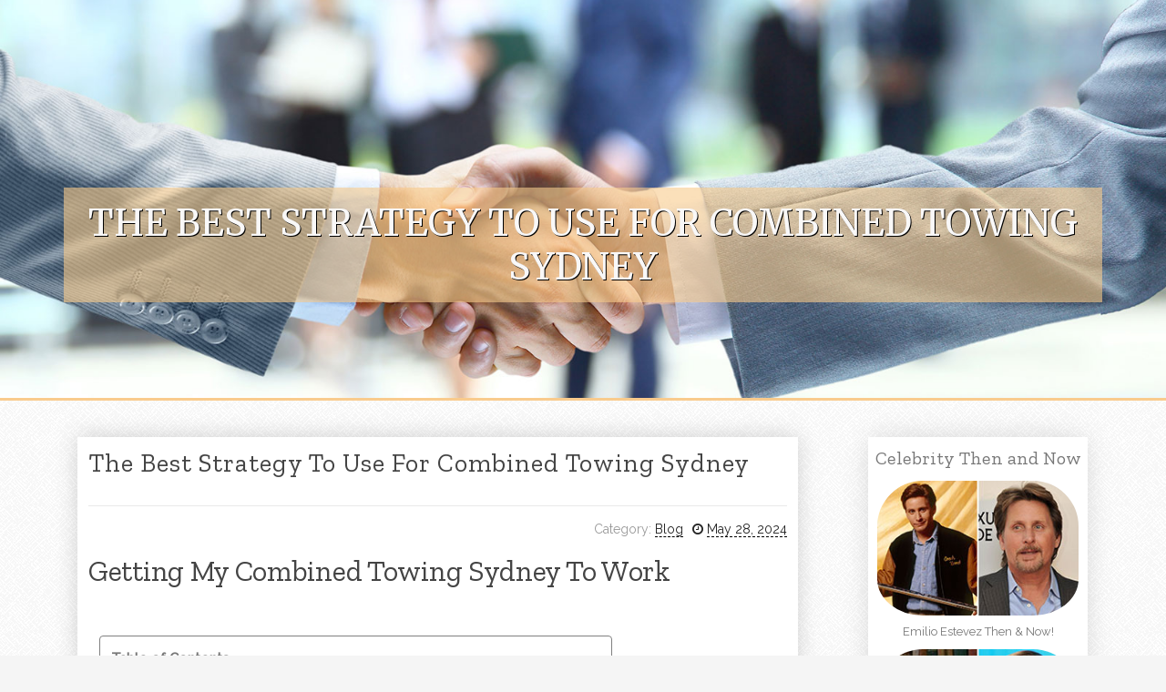

--- FILE ---
content_type: text/html; charset=UTF-8
request_url: https://towing-service49260.free-blogz.com/74630802/the-best-strategy-to-use-for-combined-towing-sydney
body_size: 7219
content:
<!DOCTYPE html>
<html lang="en-US"><head>
<meta charset="UTF-8">
<meta name="viewport" content="width=device-width, initial-scale=1">
<title>The Best Strategy To Use For Combined Towing Sydney</title>

<script type="text/javascript" src="https://cdnjs.cloudflare.com/ajax/libs/jquery/3.3.1/jquery.min.js"></script>
<script type="text/javascript" src="https://media.free-blogz.com/blog/blog.js"></script>

<link rel="stylesheet" id="screenr-fonts-css" href="https://fonts.googleapis.com/css?family=Open%2BSans%3A400%2C300%2C300italic%2C400italic%2C600%2C600italic%2C700%2C700italic%7CMontserrat%3A400%2C700&amp;subset=latin%2Clatin-ext" type="text/css" media="all">
<link rel="stylesheet" href="https://cdnjs.cloudflare.com/ajax/libs/font-awesome/4.6.3/css/font-awesome.min.css">
<link rel="stylesheet" href="https://cdnjs.cloudflare.com/ajax/libs/twitter-bootstrap/4.0.0-alpha/css/bootstrap.min.css">
<link rel="stylesheet" id="screenr-style-css" href="https://media.free-blogz.com/blog/images/style.css" type="text/css" media="all">

<link href="https://media.free-blogz.com/favicon.ico" rel="shortcut icon" />

<link rel="canonical" href="https://towing-service49260.free-blogz.com/74630802/the-best-strategy-to-use-for-combined-towing-sydney" />
<style type="text/css">@media (min-width: 1200px) {.container {max-width:1140px}}  </style>
</head>

<body class="single single-post postid-4 single-format-standard has-site-title has-site-tagline header-layout-fixed">
<div id="page" class="site"> <a class="skip-link screen-reader-text" href="#content">Skip to content</a>
  <header id="masthead" class="site-header" role="banner">
    <div class="container">
      <div class="site-branding">
        <p class="site-title"><a href="/" style="font-size: 14px;">towing-service49260.free-blogz.com</a></p>
        <p class="site-description">Welcome to our Blog!</p>
      </div>
     
    </div>
  </header>
  <section id="page-header-cover" class="section-slider swiper-slider fixed has-image">
    <div class="swiper-container swiper-container-horizontal" data-autoplay="0" style="top: 0px;">
      <div class="swiper-wrapper">
        <div class="swiper-slide slide-align-center activated swiper-slide-active" style="background-image: url('https://media.free-blogz.com/blog/images/img04.jpg'); ">
          <div class="swiper-slide-intro" style="opacity: 1;">
            <div class="swiper-intro-inner" style="padding-top: 13%; padding-bottom: 13%; margin-top: 0px;">
              <h2 class="swiper-slide-heading">The Best Strategy To Use For Combined Towing Sydney</h2>
            </div>
          </div>
          <div class="overlay" style="opacity: 0.45;"></div>
        </div>
      </div>
    </div>
  </section>
  <div id="content" class="site-content">
    <div id="content-inside" class="container right-sidebar">
<div id="primary" class="content-area">
<main id="main" class="site-main" role="main">
   
<article class="post type-post status-publish format-standard hentry category-uncategorized">
  <header class="entry-header">
    <h1 class="entry-title">
      The Best Strategy To Use For Combined Towing Sydney    </h1>
    <div class="entry-meta"> <span class="posted-on"><i aria-hidden="true" class="fa fa-clock-o"></i>
    <a href="#" rel="bookmark"><time class="entry-date published updated">May 28, 2024</time></a>
    </span><span class="meta-cate">Category: <a href="#">Blog</a></span> </div>
  </header>

  <div class="entry-content">
<h2 style="clear:both" id="content-section-0">Getting My Combined Towing Sydney To Work</h2><br><div style="display:inline;margin:12px;float:left;padding:12px;border:1px solid grey;border-radius:4px;"><b>Table of Contents</b><a style="text-decoration:none;clear:both;display:block;" href="#content-section-0"><svg style="margin-left:6px" xmlns="http://www.w3.org/2000/svg" width="12" height="12" viewBox="0 0 100 100"><path d="m63.8 47.9-23.5-23.5c-1.1-1.1-3-1.1-4.2 0-1.1 1.2-1.1 3 0 4.2l21.5 21.4-21.5 21.4c-1.1 1.2-1.1 3 0 4.2 1.2 1.1 3 1.1 4.2 0l23.5-23.5c0.6-0.6 0.9-1.3 0.9-2.1s-0.3-1.5-0.9-2.1z"/></svg><span style="text-decoration: underline">3 Simple Techniques For Combined Towing Sydney</span></a><a style="text-decoration:none;clear:both;display:block;" href="#content-section-1"><svg style="margin-left:12px" xmlns="http://www.w3.org/2000/svg" width="12" height="12" viewBox="0 0 100 100"><path d="m63.8 47.9-23.5-23.5c-1.1-1.1-3-1.1-4.2 0-1.1 1.2-1.1 3 0 4.2l21.5 21.4-21.5 21.4c-1.1 1.2-1.1 3 0 4.2 1.2 1.1 3 1.1 4.2 0l23.5-23.5c0.6-0.6 0.9-1.3 0.9-2.1s-0.3-1.5-0.9-2.1z"/></svg><span style="text-decoration: underline">The smart Trick of Combined Towing Sydney That Nobody is Discussing</span></a><a style="text-decoration:none;clear:both;display:block;" href="#content-section-2"><svg style="margin-left:18px" xmlns="http://www.w3.org/2000/svg" width="12" height="12" viewBox="0 0 100 100"><path d="m63.8 47.9-23.5-23.5c-1.1-1.1-3-1.1-4.2 0-1.1 1.2-1.1 3 0 4.2l21.5 21.4-21.5 21.4c-1.1 1.2-1.1 3 0 4.2 1.2 1.1 3 1.1 4.2 0l23.5-23.5c0.6-0.6 0.9-1.3 0.9-2.1s-0.3-1.5-0.9-2.1z"/></svg><span style="text-decoration: underline">About Combined Towing Sydney</span></a><a style="text-decoration:none;clear:both;display:block;" href="#content-section-3"><svg style="margin-left:18px" xmlns="http://www.w3.org/2000/svg" width="12" height="12" viewBox="0 0 100 100"><path d="m63.8 47.9-23.5-23.5c-1.1-1.1-3-1.1-4.2 0-1.1 1.2-1.1 3 0 4.2l21.5 21.4-21.5 21.4c-1.1 1.2-1.1 3 0 4.2 1.2 1.1 3 1.1 4.2 0l23.5-23.5c0.6-0.6 0.9-1.3 0.9-2.1s-0.3-1.5-0.9-2.1z"/></svg><span style="text-decoration: underline">The Facts About Combined Towing Sydney Uncovered</span></a><a style="text-decoration:none;clear:both;display:block;" href="#content-section-4"><svg style="margin-left:18px" xmlns="http://www.w3.org/2000/svg" width="12" height="12" viewBox="0 0 100 100"><path d="m63.8 47.9-23.5-23.5c-1.1-1.1-3-1.1-4.2 0-1.1 1.2-1.1 3 0 4.2l21.5 21.4-21.5 21.4c-1.1 1.2-1.1 3 0 4.2 1.2 1.1 3 1.1 4.2 0l23.5-23.5c0.6-0.6 0.9-1.3 0.9-2.1s-0.3-1.5-0.9-2.1z"/></svg><span style="text-decoration: underline">Excitement About Combined Towing Sydney</span></a><a style="text-decoration:none;clear:both;display:block;" href="#content-section-5"><svg style="margin-left:18px" xmlns="http://www.w3.org/2000/svg" width="12" height="12" viewBox="0 0 100 100"><path d="m63.8 47.9-23.5-23.5c-1.1-1.1-3-1.1-4.2 0-1.1 1.2-1.1 3 0 4.2l21.5 21.4-21.5 21.4c-1.1 1.2-1.1 3 0 4.2 1.2 1.1 3 1.1 4.2 0l23.5-23.5c0.6-0.6 0.9-1.3 0.9-2.1s-0.3-1.5-0.9-2.1z"/></svg><span style="text-decoration: underline">Combined Towing Sydney Fundamentals Explained</span></a><a style="text-decoration:none;clear:both;display:block;" href="#content-section-6"><svg style="margin-left:18px" xmlns="http://www.w3.org/2000/svg" width="12" height="12" viewBox="0 0 100 100"><path d="m63.8 47.9-23.5-23.5c-1.1-1.1-3-1.1-4.2 0-1.1 1.2-1.1 3 0 4.2l21.5 21.4-21.5 21.4c-1.1 1.2-1.1 3 0 4.2 1.2 1.1 3 1.1 4.2 0l23.5-23.5c0.6-0.6 0.9-1.3 0.9-2.1s-0.3-1.5-0.9-2.1z"/></svg><span style="text-decoration: underline">An Unbiased View of Combined Towing Sydney</span></a><a style="text-decoration:none;clear:both;display:block;" href="#content-section-7"><svg style="margin-left:18px" xmlns="http://www.w3.org/2000/svg" width="12" height="12" viewBox="0 0 100 100"><path d="m63.8 47.9-23.5-23.5c-1.1-1.1-3-1.1-4.2 0-1.1 1.2-1.1 3 0 4.2l21.5 21.4-21.5 21.4c-1.1 1.2-1.1 3 0 4.2 1.2 1.1 3 1.1 4.2 0l23.5-23.5c0.6-0.6 0.9-1.3 0.9-2.1s-0.3-1.5-0.9-2.1z"/></svg><span style="text-decoration: underline">Combined Towing Sydney Fundamentals Explained</span></a></div><div itemscope itemtype="http://schema.org/ImageObject"><img class="featurable" style="max-width:400px;float:left;margin-right:12px;margin-bottom:12px;" itemprop="image" src="https://media.licdn.com/dms/image/D4D12AQFmI2moYZhXLQ/article-cover_image-shrink_720_1280/0/1700735370489?e=2147483647&v=beta&t=ylkqjWoutxtpiwbRJ3Xog8CPlsoSOCzYBl8hWl2JOMs" alt="Combined Towing Sydney"/><span style="display:none" itemprop="caption">Combined Towing Sydney</span></div><div style="clear:both"></div><img width="560" alt="Combined Towing Sydney" src="https://combinedtowing.com.au/wp-content/uploads/2021/12/ct-logo.png" /> <br/>The first step in selecting a great towing company is to obtain a checklist of the names of the trusted towing firms in your area. To do this, you can utilize the net or obtain tips from family and buddies (Forklift &amp; Machine Transport). Get referrals from actual people in real-time that have actually utilized the services of these hauling firms<br><br><br>While at this, make sure to start out the towing firms with bad reviews. After obtaining recommendations or checking out consumer evaluations from relied on sites online, Your next action is to clarify the gas mileage prices for each and every towing business. You make enquiries concerning their hauling range, making sure it suits your demands.<br><br><br><h3 style="clear:both" id="content-section-1">The Main Principles Of Combined Towing Sydney </h3><br><div itemscope itemtype="http://schema.org/ImageObject"><img class="featurable" style="max-width:400px;float:right;margin-left:12px;margin-bottom:12px;" itemprop="image" src="https://www.speedstowingpdx.com/wp-content/uploads/2022/04/Towing-Company-Portland.jpg" alt="Combined Towing Sydney"/><span style="display:none" itemprop="caption">Combined Towing Sydney</span></div>A good towing business might go above and beyond to help you prepare the documents needed to be submitted to your insurance provider. To stay clear of being stranded, make certain to check how much time it will certainly take the hauling firm to get to your location in case of an emergency.<br><br><br>See to it your mind is at tranquility with delegating your lorry to them. You might intend to select a pulling company that uses greater than simply towing your vehicle. Take a look at their list of solutions before selecting them. Towing business that provide 24/7 solutions and make roadside aid are frequently the most effective to choose.<br><br><br><h4 style="clear:both" id="content-section-2">Rumored Buzz on Combined Towing Sydney</h4><br>If your car is harmed because of a crash, you should select a lugging business that provides flatbed towing. Ask certain questions like: What are tow vehicle prices? Are Tow vehicle chauffeurs in charge of problems? Are tow truck operators first -responders? Are tow truck chauffeurs allowed to open up an auto? With such questions effectively responded to, your complication will certainly be removed and your mind ready for patronage.<br><br><br>That's why your research has to begin early; you don't need to wait till you require solution. That has the time to do study in an emergency situation? This sort of research must be done prior to the time you need the details within your reaches. Essentially, you have to have picked an excellent towing business even before you ever needed their solution.<br><br><br><h4 style="clear:both" id="content-section-3">Combined Towing Sydney - An Overview</h4><br>It's not like you want to ever obtain stranded or included in an accident; it is just a clever way to obtain prepared for such backups. If you're trying to find a pulling firm in Brisbane, your search mores than. Brisbane Towing is your go-to firm for every little thing "towing". You do not have to stress <a href="https://emilioqepej.digiblogbox.com/52895409/not-known-details-about-combined-towing-sydney">read the full info here</a> over the safety of your cars and truck or the stability of our workers.<br><br><br><div itemscope itemtype="http://schema.org/ImageObject"><img class="featurable" style="max-width:400px;float:left;margin-right:12px;margin-bottom:12px;" itemprop="image" src="https://qph.cf2.quoracdn.net/main-qimg-e6733bba7da1a316568da2ee5a5d4257" alt="Combined Towing Sydney"/><span style="display:none" itemprop="caption">Combined Towing Sydney</span></div>We are only a call far from your area. <span>Get in touch with us</span> today.<br><br><br><div style="clear:both"></div><iframe src="https://www.google.com/maps/embed?pb=!1m18!1m12!1m3!1d3311.4576878869184!2d151.2001325!3d-33.9036182!2m3!1f0!2f0!3f0!3m2!1i1024!2i768!4f13.1!3m3!1m2!1s0x6b12b1c641d8b8c3%3A0x1499f08a46f68249!2sCombined%20Towing%20Sydney!5e0!3m2!1sen!2sph!4v1712932068565!5m2!1sen!2sph" width="600" height="450" style="border:0;" allowfullscreen="" loading="lazy" referrerpolicy="no-referrer-when-downgrade"></iframe><br><br/>Towing companies are a vital solution that can obtain you out of a sticky circumstance when driving. However to have the finest tow experience, you require a competent service carrier to manage your automobile properly. It begins when you obtain your phone to dial the number of your chosen <span>hauling solution</span><br><br><br><h4 style="clear:both" id="content-section-4">Combined Towing Sydney Fundamentals Explained</h4><br>One of the initial high qualities to look for in a tow firm is integrity. Do people you know use their services, and are they pleased with that solution?<br><br><br>Preferably, look for a reputable hauling company with more positive evaluations than adverse ones. Pointer: When reading on-line testimonials, make use of essential thinking especially when it's for hauling services. Experience matters a lot when it involves tow trucks. A company that has actually been in the business for a while knows how to manage different kinds of emergency situations when driving.<br><br><br>You do not want to compromise on this, particularly if your car is stuck in an unidentified location, or if your car may require customized tools. Different towing companies supply added towing services. Some may only tow your automobile a particular distance in your area, while others will take it across state lines.<br><br><br><h4 style="clear:both" id="content-section-5">A Biased View of Combined Towing Sydney</h4><br><iframe width="560" height="315" alt="Combined Towing Sydney" type="text/html" src="https://www.youtube.com/embed/w_ixrejMD2o" frameborder="0"></iframe><br><br>Prior to you sign any kind of agreement with a lugging firm, you must examine their insurance policy and licensing standing. An accredited firm ensures you that they are accredited to offer tow vehicle solutions in your area.<br><br><br>It is always a great concept to obtain a quote from the tow vehicle company prior to they start hauling your auto. This prepares you to have a sufficient budget for the service. Some business also have a hauling charge and storage cost that you require to be aware of. Ideally, get numerous quotes from different tow vehicle business and contrast their costs.<br><br><br><h4 style="clear:both" id="content-section-6">Combined Towing Sydney - The Facts</h4><br>If you are having difficulty choosing a tow firm on your very own, you can transform to your family and friends for recommendations (<a href="https://www.magcloud.com/user/cmbinedtowsd">https://www.magcloud.com/user/cmbinedtowsd</a>). You can also ask your mechanic to recommend the most effective towing solution company in the location. This method, you are sure that they have actually tried their services before and recognize what to expect from them<br><br><br>Prior to selecting a tow company, inspect their location of procedure. Some tow vehicle services just run in particular states or areas.<br><br><br><h4 style="clear:both" id="content-section-7">Combined Towing Sydney Can Be Fun For Anyone</h4><br>An additional point to consider before picking a tow vehicle company is their settlement terms. Do they need a down payment? What is the minimal amount you need to pay? Are there any kind of concealed fees? What mode of payment do they approve? You need to be clear about these things prior to working with anybody.<br><br>  </div>
  
  <footer class="entry-footer">
  <a href="https://remove.backlinks.live" target="_blank"><span class="meta-nav"></span>Report this page</a>
  </footer>
</article>

<div class="mfp-hide"><a href="https://gretakxoz662293.free-blogz.com/86932046/grab-microsoft-teams-for-no-charge">1</a><a href="https://humour-on-the-internet68389.free-blogz.com/86932045/ป-นโครงสร-าง-ว-สด-หล-กของความแข-งแรงในงานก-อสร-าง">2</a><a href="https://2000cashadvance80013.free-blogz.com/86932044/reach-that-hundred-payday">3</a><a href="https://gratis-porno12456.free-blogz.com/86932043/hei-szlig-e-blondinen-stehen-aufs-geknallt-werden">4</a><a href="https://beaugmfd642199.free-blogz.com/86932042/regenerative-medicine-in-fort-collins-co">5</a><a href="https://briannmku459160.free-blogz.com/86932041/访客-快连下载-体验-评价">6</a><a href="https://classicdomain09.free-blogz.com/86932040/trending-update-blog-on-movie-reaction">7</a><a href="https://blue59.free-blogz.com/86932039/netflix-arabic-series-2026-new-releases-highlights">8</a><a href="https://porno-gratis58912.free-blogz.com/86932038/williges-milf-weib-wird-einem-rudel-kerle-knallhart-durchgefickt">9</a><a href="https://elliottbazxv.free-blogz.com/86932037/5-easy-facts-about-asbestos-removal-london-described">10</a><a href="https://off-page-seo-services38035.free-blogz.com/86932036/excellent-menu-handles-and-cafe-exhibit-necessities">11</a><a href="https://martinlopqx.free-blogz.com/86932035/attraktive-schlampen-d-uuml-rfen-genagelt-werden">12</a><a href="https://codyunhrn.free-blogz.com/86932034/lipedema-things-to-know-before-you-buy">13</a><a href="https://arunznnt930024.free-blogz.com/86932033/comidas-fáceis-para-o-dia-a-dia">14</a><a href="https://claytonzqfqc.free-blogz.com/86932032/a-comprehensive-guide-to-exploring-in-jackson-michigan">15</a></div>

<div id="comments" class="comments-area">
  <div id="respond" class="comment-respond">
    <h3 id="reply-title" class="comment-reply-title">Leave a Reply <small><a rel="nofollow" id="cancel-comment-reply-link" href="#respond" style="display:none;">Cancel reply</a></small></h3>
    <form action="" method="post" id="commentform" class="comment-form" novalidate>
      <p class="comment-notes"><span id="email-notes">Your email address will not be published.</span> Required fields are marked <span class="required">*</span></p>
      <p class="comment-form-comment">
        <label for="comment">Comment</label>
        <textarea id="comment" name="comment" cols="45" rows="8" maxlength="65525" aria-required="true" required></textarea>
      </p>
      <p class="comment-form-author">
        <label for="author">Name <span class="required">*</span></label>
        <input id="author" name="author" type="text" value="" size="30" maxlength="245" aria-required="true" required="required">
      </p>
      <p class="comment-form-email">
        <label for="email">Email <span class="required">*</span></label>
        <input id="email" name="email" type="email" value="" size="30" maxlength="100" aria-describedby="email-notes" aria-required="true" required="required">
      </p>
      <p class="comment-form-url">
        <label for="url">Website</label>
        <input id="url" name="url" type="url" value="" size="30" maxlength="200">
      </p>
      <p class="form-submit">
        <input name="submit" type="submit" id="submit" class="submit" value="Post Comment">
        <input type="hidden" name="comment_post_ID" value="4" id="comment_post_ID">
        <input type="hidden" name="comment_parent" id="comment_parent" value="0">
      </p>
    </form>
  </div>
 
</div></main>
</div>

<div id="secondary" class="widget-area sidebar" role="complementary">
<section id="search-2" class="widget widget_search">
  <form role="search" method="get" class="search-form" action="">
    <label> <span class="screen-reader-text">Search for:</span>
      <input type="search" class="search-field" placeholder="Search …" value="" name="s">
    </label>
    <input type="submit" class="search-submit" value="Search">
  </form>
</section>
<section id="recent-posts-2" class="widget widget_recent_entries">
  <h2 class="widget-title">Links</h2>
  <ul>
    <li><a href="https://free-blogz.com/login">Log in</a></li>
    <li><a href="/">Homepage</a></li>
    <li><a href="https://free-blogz.com">Start page</a></li>
    <li><a href="https://free-blogz.com/signup">Start your own blog</a></li>
    <li><a href="https://free-blogz.com/signup">Start your own blog</a></li>
    <li><a href="https://remove.backlinks.live" target="_blank">Report this page</a></li>
  </ul>
</section>
<section id="recent-comments-2" class="widget widget_recent_comments">
  <h2 class="widget-title">Visitors</h2>
  <ul id="recentcomments">
    <li class="recentcomments">610 Visitors</li>
  </ul>
</section>
<section id="archives-2" class="widget widget_archive">
  <h2 class="widget-title">Archives</h2>
  <ul>
    <li><a href="/">2026</a></li>
  </ul>
</section>
<section id="categories-2" class="widget widget_categories">
  <h2 class="widget-title">Categories</h2>
  <ul>
    <li class="cat-item cat-item-1"><a href="#">Blog</a> </li>
  </ul>
</section>
<section id="meta-2" class="widget widget_meta">
  <h2 class="widget-title">Meta</h2>
  <ul>
    <li><a href="https://free-blogz.com/login">Log in</a></li>
    <li><a href="#">Entries <abbr title="Really Simple Syndication">RSS</abbr></a></li>
    <li><a href="#">Comments <abbr title="Really Simple Syndication">RSS</abbr></a></li>
    <li><a href="#">WordPress</a></li>
  </ul>
  <span style="width:100px; display:none; height:100px; "><a href="https://free-blogz.com/new-posts?1">1</a><a href="https://free-blogz.com/new-posts?2">2</a><a href="https://free-blogz.com/new-posts?3">3</a><a href="https://free-blogz.com/new-posts?4">4</a><a href="https://free-blogz.com/new-posts?5">5</a></span>
  <span style="display: none;"><a href="https://free-blogz.com/forum">forum</a></span>
</section>
</div>
      
    </div>
  </div>
  
<footer id="colophon" class="site-footer">
<div class=" site-info">
  <div class="container">
    <div class="site-copyright"> Copyright © 2026 <a href="https://free-blogz.com" rel="home">free-blogz.com</a>. All Rights Reserved. </div>
    <div class="theme-info"> <a href="https://free-blogz.com/contact" style="margin-right:50px;">Contact Us</a> Theme by FameThemes</div>
  </div>
</div>
</footer>
</div>

<script defer src="https://static.cloudflareinsights.com/beacon.min.js/vcd15cbe7772f49c399c6a5babf22c1241717689176015" integrity="sha512-ZpsOmlRQV6y907TI0dKBHq9Md29nnaEIPlkf84rnaERnq6zvWvPUqr2ft8M1aS28oN72PdrCzSjY4U6VaAw1EQ==" data-cf-beacon='{"version":"2024.11.0","token":"1f61c37e4a1d4021bacb7e5e4e29b434","r":1,"server_timing":{"name":{"cfCacheStatus":true,"cfEdge":true,"cfExtPri":true,"cfL4":true,"cfOrigin":true,"cfSpeedBrain":true},"location_startswith":null}}' crossorigin="anonymous"></script>
</body>
</html>